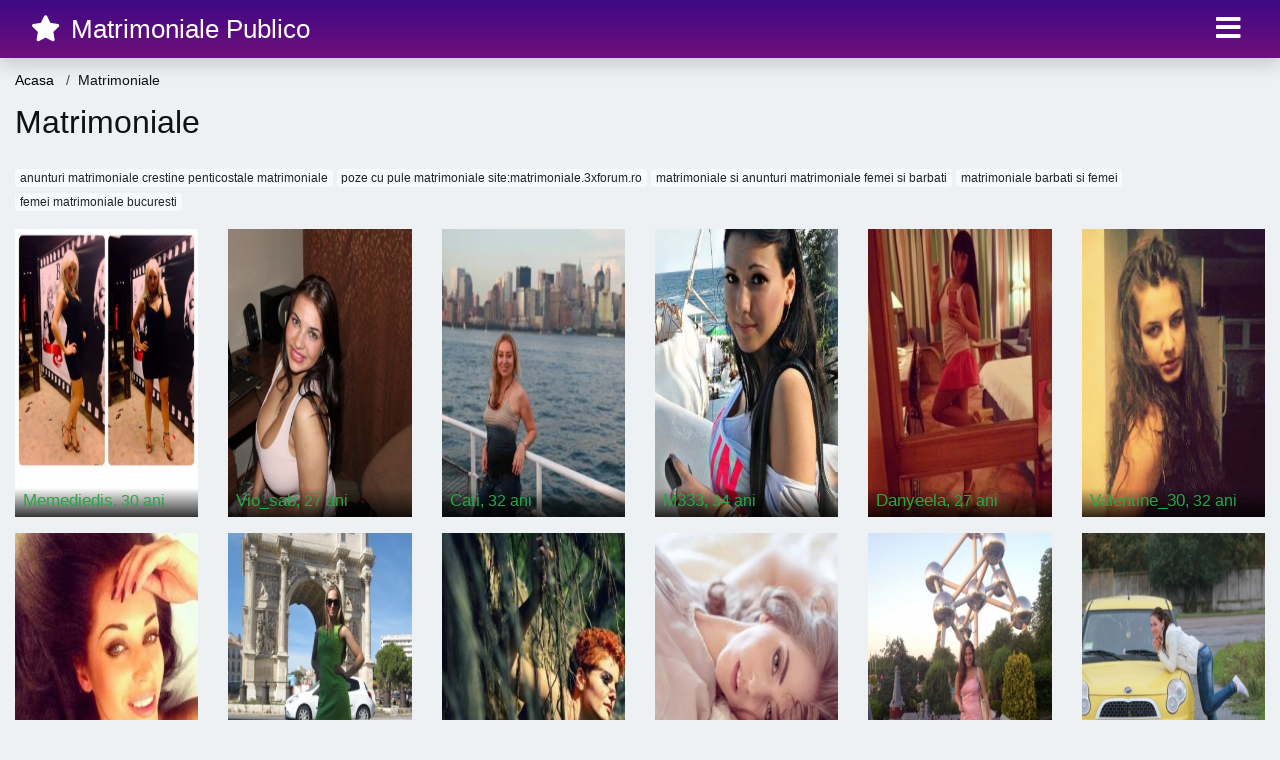

--- FILE ---
content_type: text/html; charset=UTF-8
request_url: https://matrimoniale.matrimonialepublico.com/matrimoniale-ploiesti-femei-2015
body_size: 5216
content:
<!doctype html>
<html lang="ro">
<head>
<meta charset="utf-8">
<meta name="viewport" content="width=device-width, initial-scale=1, shrink-to-fit=no">

<title>Matrimoniale</title>


<link rel="dns-prefetch" href="//www.mediacx.com">
<link rel="dns-prefetch" href="//fonts.googleapis.com">
<link rel="dns-prefetch" href="//cdnjs.cloudflare.com">
<link rel="dns-prefetch" href="//cdn.jsdelivr.net">

<!--<link href="//fonts.googleapis.com/css2?family=Roboto:wght@300;400;600;700;800&display=swap" rel="stylesheet">-->

<link href="//cdnjs.cloudflare.com/ajax/libs/font-awesome/5.13.0/css/all.min.css" rel="stylesheet">

<style>
:root {
    --header-bg-color-from: #3E0986;
    --header-bg-color-to: #6F0F7B;
    --header-text-color: #FFF;
    --site-bg-color: #eef1f4;
    --site-text-color: #111111;
    --site-link-color: #f13656;
    --site-link-hover-color: #f13656;
    --site-theme-color: #f13656;
    --site-home-slider-bg-color: ;
    --home-newprofiles-bg-color: #ffffff;
    --site-home-icons-color: ;
    --profiles-btn-bg-color: #f13656;
    --profiles-btn-text-color: #ffffff;
}
.hi1 { background-image: url(/upload/matrimonialepublico.com/design/home/matrimoniale-intalniri-publi-24.jpg) !important;}
.hi2 { background-image: url(/upload/matrimonialepublico.com/design/home/matrimoniale-publi.jpg) !important;}
.hi3 { background-image: url(/upload/matrimonialepublico.com/design/home/matrimoniale-publitim.jpg) !important;}
.hi4 { background-image: url(/upload/matrimonialepublico.com/design/home/matrimoniale-romania.jpg) !important;}

</style>

<link href="/assets/css/prod/bootstrap.min.css?v=202204111456" rel="stylesheet">
<link href="/assets/css/prod/styles.css?v=202204111456" rel="stylesheet">

<link rel="canonical" href="https://matrimoniale.matrimonialepublico.com/matrimoniale-ploiesti-femei-2015">
<link rel="shortcut icon" type="image/png" href="/static/images/favicon.ico">



<script src="/sixupush.sw.js?version=2.0.1"></script>


</head>
<body>


<div class="">

<header class="mainHeader small">
    
    <div class="position-relative">
        <div class="navbg bg-warning"></div>
        <nav class="navbar navbar-expand-lg navbar-dark shadow py-0">
            <div class="container-fluid">
                <a class="navbar-brand fs20 fs26-md" href="https://matrimonialepublico.com/">
                                        <i class="fas fa-star mr-1"></i>
                    <span class="">Matrimoniale Publico</span>
                                    </a>
                <button class="navbar-toggler" type="button" data-toggle="collapse" data-target="#navbarMain" aria-controls="navbarMain" aria-expanded="false" aria-label="Meniu"><span class="navbar-toggler-icon"></span></button>
                <div class="collapse navbar-collapse" id="navbarMain">
                    <ul class="navbar-nav ml-auto align-items-center">
                                                                        <li class="nav-item active dropdown">
                            <a class="nav-link dropdown-toggle_ fs28" href="" role="button" data-toggle="dropdown" aria-haspopup="true" aria-expanded="false">
                                <i class="fas fa-bars d-none d-md-inline-block"></i>
                            </a>
                            <div class="dropdown-menu dropdown-menu-right dropdown-multicol" style="z-index: 999 !important;">
                                <div class="dropdown-row">
                                                                                                                <!-- OLD -->
                                                                                                                                                                                <a class="dropdown-item" href="https://matrimonialepublico.com/matrimoniale/alba">Alba</a>
                                                                                            <a class="dropdown-item" href="https://matrimonialepublico.com/matrimoniale/arad">Arad</a>
                                                                                            <a class="dropdown-item" href="https://matrimonialepublico.com/matrimoniale/arges">Arges</a>
                                                                                            <a class="dropdown-item" href="https://matrimonialepublico.com/matrimoniale/bacau">Bacau</a>
                                                                                            <a class="dropdown-item" href="https://matrimonialepublico.com/matrimoniale/bihor">Bihor</a>
                                                                                            <a class="dropdown-item" href="https://matrimonialepublico.com/matrimoniale/bistrita-nasaud">Bistrita-Nasaud</a>
                                                                                            <a class="dropdown-item" href="https://matrimonialepublico.com/matrimoniale/botosani">Botosani</a>
                                                                                            <a class="dropdown-item" href="https://matrimonialepublico.com/matrimoniale/braila">Braila</a>
                                                                                            <a class="dropdown-item" href="https://matrimonialepublico.com/matrimoniale/brasov">Brasov</a>
                                                                                            <a class="dropdown-item" href="https://matrimonialepublico.com/matrimoniale/bucuresti">Bucuresti</a>
                                                                                            <a class="dropdown-item" href="https://matrimonialepublico.com/matrimoniale/buzau">Buzau</a>
                                                                                            <a class="dropdown-item" href="https://matrimonialepublico.com/matrimoniale/calarasi">Calarasi</a>
                                                                                            <a class="dropdown-item" href="https://matrimonialepublico.com/matrimoniale/caras-severin">Caras-Severin</a>
                                                                                            <a class="dropdown-item" href="https://matrimonialepublico.com/matrimoniale/cluj">Cluj</a>
                                                                                            <a class="dropdown-item" href="https://matrimonialepublico.com/matrimoniale/constanta">Constanta</a>
                                                                                            <a class="dropdown-item" href="https://matrimonialepublico.com/matrimoniale/covasna">Covasna</a>
                                                                                            <a class="dropdown-item" href="https://matrimonialepublico.com/matrimoniale/dambovita">Dambovita</a>
                                                                                            <a class="dropdown-item" href="https://matrimonialepublico.com/matrimoniale/dolj">Dolj</a>
                                                                                            <a class="dropdown-item" href="https://matrimonialepublico.com/matrimoniale/galati">Galati</a>
                                                                                            <a class="dropdown-item" href="https://matrimonialepublico.com/matrimoniale/giurgiu">Giurgiu</a>
                                                                                            <a class="dropdown-item" href="https://matrimonialepublico.com/matrimoniale/gorj">Gorj</a>
                                                                                            <a class="dropdown-item" href="https://matrimonialepublico.com/matrimoniale/harghita">Harghita</a>
                                                                                            <a class="dropdown-item" href="https://matrimonialepublico.com/matrimoniale/hunedoara">Hunedoara</a>
                                                                                            <a class="dropdown-item" href="https://matrimonialepublico.com/matrimoniale/ialomita">Ialomita</a>
                                                                                            <a class="dropdown-item" href="https://matrimonialepublico.com/matrimoniale/iasi">Iasi</a>
                                                                                            <a class="dropdown-item" href="https://matrimonialepublico.com/matrimoniale/ilfov">Ilfov</a>
                                                                                            <a class="dropdown-item" href="https://matrimonialepublico.com/matrimoniale/maramures">Maramures</a>
                                                                                            <a class="dropdown-item" href="https://matrimonialepublico.com/matrimoniale/mehedinti">Mehedinti</a>
                                                                                            <a class="dropdown-item" href="https://matrimonialepublico.com/matrimoniale/mures">Mures</a>
                                                                                            <a class="dropdown-item" href="https://matrimonialepublico.com/matrimoniale/neamt">Neamt</a>
                                                                                            <a class="dropdown-item" href="https://matrimonialepublico.com/matrimoniale/olt">Olt</a>
                                                                                            <a class="dropdown-item" href="https://matrimonialepublico.com/matrimoniale/prahova">Prahova</a>
                                                                                            <a class="dropdown-item" href="https://matrimonialepublico.com/matrimoniale/salaj">Salaj</a>
                                                                                            <a class="dropdown-item" href="https://matrimonialepublico.com/matrimoniale/satu-mare">Satu-Mare</a>
                                                                                            <a class="dropdown-item" href="https://matrimonialepublico.com/matrimoniale/sibiu">Sibiu</a>
                                                                                            <a class="dropdown-item" href="https://matrimonialepublico.com/matrimoniale/suceava">Suceava</a>
                                                                                            <a class="dropdown-item" href="https://matrimonialepublico.com/matrimoniale/teleorman">Teleorman</a>
                                                                                            <a class="dropdown-item" href="https://matrimonialepublico.com/matrimoniale/timis">Timis</a>
                                                                                            <a class="dropdown-item" href="https://matrimonialepublico.com/matrimoniale/tulcea">Tulcea</a>
                                                                                            <a class="dropdown-item" href="https://matrimonialepublico.com/matrimoniale/valcea">Valcea</a>
                                                                                            <a class="dropdown-item" href="https://matrimonialepublico.com/matrimoniale/vaslui">Vaslui</a>
                                                                                            <a class="dropdown-item" href="https://matrimonialepublico.com/matrimoniale/vrancea">Vrancea</a>
                                                                                                                                                                                                    <!-- MTMI -->
                                                                                    <div class="dropdown-divider"></div>
                                                                                                                            <a class="dropdown-item" href="https://cupidon.matrimonialepublico.com/">Cupidon</a>
                                                                                    <a class="dropdown-item" href="https://casatorie.matrimonialepublico.com/">Casatorie</a>
                                                                                    <a class="dropdown-item" href="https://gratuit.matrimonialepublico.com/">Gratuit</a>
                                                                                    <a class="dropdown-item" href="https://publi.matrimonialepublico.com/">Publi</a>
                                                                                    <a class="dropdown-item" href="https://videochat.matrimonialepublico.com/">Videochat</a>
                                                                                    <a class="dropdown-item" href="https://chat.matrimonialepublico.com/">Chat</a>
                                                                                    <a class="dropdown-item" href="https://femei-serioase.matrimonialepublico.com/">Femei Serioase</a>
                                                                                    <a class="dropdown-item" href="https://femei-singure.matrimonialepublico.com/">Femei Singure</a>
                                                                                    <a class="dropdown-item" href="https://doamne-mature.matrimonialepublico.com/">Doamne Mature</a>
                                                                                    <a class="dropdown-item" href="https://sex.matrimonialepublico.com/">Sex</a>
                                                                                    <a class="dropdown-item" href="https://sentimente.matrimonialepublico.com/">Sentimente</a>
                                                                                    <a class="dropdown-item" href="https://cuplari.matrimonialepublico.com/">Cuplari</a>
                                                                                    <a class="dropdown-item" href="https://placere.matrimonialepublico.com/">Placere</a>
                                                                                    <a class="dropdown-item" href="https://dating.matrimonialepublico.com/">Dating</a>
                                                                                    <a class="dropdown-item" href="https://relatii.matrimonialepublico.com/">Relatii</a>
                                                                                    <a class="dropdown-item" href="https://intalniri-online.matrimonialepublico.com/">Intalniri Online</a>
                                                                                    <a class="dropdown-item" href="https://matrimoniale.matrimonialepublico.com/">Matrimoniale</a>
                                                                                                            </div>
                            </div>
                        </li>
                                            </ul>
                </div>
            </div>
        </nav>
    </div>

    
    
</header>

<div class="container-fluid">


<ul class="breadcrumbs" itemscope="" itemtype="https://schema.org/BreadcrumbList">
    <li itemprop="itemListElement" itemscope="" itemtype="http://schema.org/ListItem">
        <a itemprop="item" href="https://matrimonialepublico.com/"><span itemprop="name">Acasa</span></a>
        <meta itemprop="position" content="1">
    </li>
            <li class="current">Matrimoniale</li>
    </ul>

<div class="d-flex py-4">
    <h1 class="fs24 fs32-md m-0">Matrimoniale</h1>
</div>




<div class="mb-3">
        <a href="https://matrimoniale.matrimonialepublico.com/anunturi-matrimoniale-crestine-penticostale-matrimoniale" class="badge badge-light font-weight-normal">anunturi matrimoniale crestine penticostale matrimoniale</a>
        <a href="https://matrimoniale.matrimonialepublico.com/poze-cu-pule-matrimoniale-sitematrimoniale3xforumro" class="badge badge-light font-weight-normal">poze cu pule matrimoniale site:matrimoniale.3xforum.ro</a>
        <a href="https://matrimoniale.matrimonialepublico.com/matrimoniale-si-anunturi-matrimoniale-femei-si-barbati" class="badge badge-light font-weight-normal">matrimoniale si anunturi matrimoniale femei si barbati</a>
        <a href="https://matrimoniale.matrimonialepublico.com/matrimoniale-barbati-si-femei" class="badge badge-light font-weight-normal">matrimoniale barbati si femei</a>
        <a href="https://matrimoniale.matrimonialepublico.com/femei-matrimoniale-bucuresti" class="badge badge-light font-weight-normal">femei matrimoniale bucuresti</a>
        </div>

<div class="profilesList mb-4" data-base="https://matrimonialepublico.com">
    <div class="row">
                <div class="col-12 col-sm-6 col-md-2 col-lg-2 d-md-flex">
        <div class="profile2 d-flex flex-column minw100 mb-3 btnProfileSWS mcPointer" data-profile-id="8585" data-profile-name="Memediedis" data-profile-age="30" data-profile-city="Bacau">
            <div class="image flex-shrink-0">
            <img data-original="https://www.mediacx.com/mezo/upload/thumbs/150-2150808_3585.jpg" alt="" class="lazyload img-fluid w-100" style="height: 288px;">
        </div>
        <div class="text text-success ">
            <div class="name fs15 fs17-md pl-2 mb-1">Memediedis<span class="age fs16">, 30 ani</span></div>
                                                        </div>
            </div>
</div><div class="col-12 col-sm-6 col-md-2 col-lg-2 d-md-flex">
        <div class="profile2 d-flex flex-column minw100 mb-3 btnProfileSWS mcPointer" data-profile-id="6080" data-profile-name="Vio_sab" data-profile-age="27" data-profile-city="Botosani">
            <div class="image flex-shrink-0">
            <img data-original="https://www.mediacx.com/mezo/upload/thumbs/150-6333122_1080.jpg" alt="" class="lazyload img-fluid w-100" style="height: 288px;">
        </div>
        <div class="text text-success ">
            <div class="name fs15 fs17-md pl-2 mb-1">Vio_sab<span class="age fs16">, 27 ani</span></div>
                                                        </div>
            </div>
</div><div class="col-12 col-sm-6 col-md-2 col-lg-2 d-md-flex">
        <div class="profile2 d-flex flex-column minw100 mb-3 btnProfileSWS mcPointer" data-profile-id="2416" data-profile-name="Cati" data-profile-age="32" data-profile-city="Botosani">
            <div class="image flex-shrink-0">
            <img data-original="https://www.mediacx.com/123matrimoniale/upload/thumbs/150-9646925_2416.jpg" alt="" class="lazyload img-fluid w-100" style="height: 288px;">
        </div>
        <div class="text text-success ">
            <div class="name fs15 fs17-md pl-2 mb-1">Cati<span class="age fs16">, 32 ani</span></div>
                                                        </div>
            </div>
</div><div class="col-12 col-sm-6 col-md-2 col-lg-2 d-md-flex">
        <div class="profile2 d-flex flex-column minw100 mb-3 btnProfileSWS mcPointer" data-profile-id="2968" data-profile-name="M333" data-profile-age="34" data-profile-city="Bucuresti">
            <div class="image flex-shrink-0">
            <img data-original="https://www.mediacx.com/123matrimoniale/upload/thumbs/150-7837963_2968.jpg" alt="" class="lazyload img-fluid w-100" style="height: 288px;">
        </div>
        <div class="text text-success ">
            <div class="name fs15 fs17-md pl-2 mb-1">M333<span class="age fs16">, 34 ani</span></div>
                                                        </div>
            </div>
</div><div class="col-12 col-sm-6 col-md-2 col-lg-2 d-md-flex">
        <div class="profile2 d-flex flex-column minw100 mb-3 btnProfileSWS mcPointer" data-profile-id="9550" data-profile-name="Danyeela" data-profile-age="27" data-profile-city="Braila">
            <div class="image flex-shrink-0">
            <img data-original="https://www.mediacx.com/mezo/upload/thumbs/150-7195681_4550.jpg" alt="" class="lazyload img-fluid w-100" style="height: 288px;">
        </div>
        <div class="text text-success ">
            <div class="name fs15 fs17-md pl-2 mb-1">Danyeela<span class="age fs16">, 27 ani</span></div>
                                                        </div>
            </div>
</div><div class="col-12 col-sm-6 col-md-2 col-lg-2 d-md-flex">
        <div class="profile2 d-flex flex-column minw100 mb-3 btnProfileSWS mcPointer" data-profile-id="2433" data-profile-name="Valentine_30" data-profile-age="32" data-profile-city="Tulcea">
            <div class="image flex-shrink-0">
            <img data-original="https://www.mediacx.com/123matrimoniale/upload/thumbs/150-3539542_2433.jpg" alt="" class="lazyload img-fluid w-100" style="height: 288px;">
        </div>
        <div class="text text-success ">
            <div class="name fs15 fs17-md pl-2 mb-1">Valentine_30<span class="age fs16">, 32 ani</span></div>
                                                        </div>
            </div>
</div><div class="col-12 col-sm-6 col-md-2 col-lg-2 d-md-flex">
        <div class="profile2 d-flex flex-column minw100 mb-3 btnProfileSWS mcPointer" data-profile-id="2436" data-profile-name="Alina_valeria" data-profile-age="29" data-profile-city="Arges">
            <div class="image flex-shrink-0">
            <img data-original="https://www.mediacx.com/123matrimoniale/upload/thumbs/150-4078099_2436.jpg" alt="" class="lazyload img-fluid w-100" style="height: 288px;">
        </div>
        <div class="text ">
            <div class="name fs15 fs17-md pl-2 mb-1">Alina_valeria<span class="age fs16">, 29 ani</span></div>
                                                        </div>
            </div>
</div><div class="col-12 col-sm-6 col-md-2 col-lg-2 d-md-flex">
        <div class="profile2 d-flex flex-column minw100 mb-3 btnProfileSWS mcPointer" data-profile-id="8847" data-profile-name="Gyanyna11" data-profile-age="30" data-profile-city="Teleorman">
            <div class="image flex-shrink-0">
            <img data-original="https://www.mediacx.com/mezo/upload/thumbs/150-6484189_3847.jpg" alt="" class="lazyload img-fluid w-100" style="height: 288px;">
        </div>
        <div class="text ">
            <div class="name fs15 fs17-md pl-2 mb-1">Gyanyna11<span class="age fs16">, 30 ani</span></div>
                                                        </div>
            </div>
</div><div class="col-12 col-sm-6 col-md-2 col-lg-2 d-md-flex">
        <div class="profile2 d-flex flex-column minw100 mb-3 btnProfileSWS mcPointer" data-profile-id="1661" data-profile-name="Ionete_madalina" data-profile-age="30" data-profile-city="Ilfov">
            <div class="image flex-shrink-0">
            <img data-original="https://www.mediacx.com/123matrimoniale/upload/thumbs/150-9961616_1661.jpg" alt="" class="lazyload img-fluid w-100" style="height: 288px;">
        </div>
        <div class="text ">
            <div class="name fs15 fs17-md pl-2 mb-1">Ionete_madalina<span class="age fs16">, 30 ani</span></div>
                                                        </div>
            </div>
</div><div class="col-12 col-sm-6 col-md-2 col-lg-2 d-md-flex">
        <div class="profile2 d-flex flex-column minw100 mb-3 btnProfileSWS mcPointer" data-profile-id="2777" data-profile-name="Lionesse" data-profile-age="28" data-profile-city="Tulcea">
            <div class="image flex-shrink-0">
            <img data-original="https://www.mediacx.com/123matrimoniale/upload/thumbs/150-9529478_2777.jpg" alt="" class="lazyload img-fluid w-100" style="height: 288px;">
        </div>
        <div class="text ">
            <div class="name fs15 fs17-md pl-2 mb-1">Lionesse<span class="age fs16">, 28 ani</span></div>
                                                        </div>
            </div>
</div><div class="col-12 col-sm-6 col-md-2 col-lg-2 d-md-flex">
        <div class="profile2 d-flex flex-column minw100 mb-3 btnProfileSWS mcPointer" data-profile-id="9588" data-profile-name="Danyela_1965" data-profile-age="27" data-profile-city="Bacau">
            <div class="image flex-shrink-0">
            <img data-original="https://www.mediacx.com/mezo/upload/thumbs/150-7529085_4588.jpg" alt="" class="lazyload img-fluid w-100" style="height: 288px;">
        </div>
        <div class="text ">
            <div class="name fs15 fs17-md pl-2 mb-1">Danyela_1965<span class="age fs16">, 27 ani</span></div>
                                                        </div>
            </div>
</div><div class="col-12 col-sm-6 col-md-2 col-lg-2 d-md-flex">
        <div class="profile2 d-flex flex-column minw100 mb-3 btnProfileSWS mcPointer" data-profile-id="7875" data-profile-name="Lela248" data-profile-age="35" data-profile-city="Constanta">
            <div class="image flex-shrink-0">
            <img data-original="https://www.mediacx.com/mezo/upload/thumbs/150-6829824_2875.jpg" alt="" class="lazyload img-fluid w-100" style="height: 288px;">
        </div>
        <div class="text ">
            <div class="name fs15 fs17-md pl-2 mb-1">Lela248<span class="age fs16">, 35 ani</span></div>
                                                        </div>
            </div>
</div>    </div>
</div>


<div class="profilesList mb-4" data-base="https://matrimonialepublico.com">
    <div class="row">
                <div class="col-12 col-sm-6 col-md-2 col-lg-2 d-md-flex">
        <div class="profile2 d-flex flex-column minw100 mb-3 btnProfileSWS mcPointer" data-profile-id="6300" data-profile-name="Zambetzambet" data-profile-age="26" data-profile-city="Constanta">
            <div class="image flex-shrink-0">
            <img data-original="https://www.mediacx.com/mezo/upload/thumbs/150-7695189_1300.jpg" alt="" class="lazyload img-fluid w-100" style="height: 288px;">
        </div>
        <div class="text ">
            <div class="name fs15 fs17-md pl-2 mb-1">Zambetzambet<span class="age fs16">, 26 ani</span></div>
                                                        </div>
            </div>
</div><div class="col-12 col-sm-6 col-md-2 col-lg-2 d-md-flex">
        <div class="profile2 d-flex flex-column minw100 mb-3 btnProfileSWS mcPointer" data-profile-id="7184" data-profile-name="Sweety77" data-profile-age="31" data-profile-city="Bacau">
            <div class="image flex-shrink-0">
            <img data-original="https://www.mediacx.com/mezo/upload/thumbs/150-5491832_2184.jpg" alt="" class="lazyload img-fluid w-100" style="height: 288px;">
        </div>
        <div class="text ">
            <div class="name fs15 fs17-md pl-2 mb-1">Sweety77<span class="age fs16">, 31 ani</span></div>
                                                        </div>
            </div>
</div><div class="col-12 col-sm-6 col-md-2 col-lg-2 d-md-flex">
        <div class="profile2 d-flex flex-column minw100 mb-3 btnProfileSWS mcPointer" data-profile-id="8817" data-profile-name="Raranicole" data-profile-age="33" data-profile-city="Cluj">
            <div class="image flex-shrink-0">
            <img data-original="https://www.mediacx.com/mezo/upload/thumbs/150-8097703_3817.jpg" alt="" class="lazyload img-fluid w-100" style="height: 288px;">
        </div>
        <div class="text ">
            <div class="name fs15 fs17-md pl-2 mb-1">Raranicole<span class="age fs16">, 33 ani</span></div>
                                                        </div>
            </div>
</div><div class="col-12 col-sm-6 col-md-2 col-lg-2 d-md-flex">
        <div class="profile2 d-flex flex-column minw100 mb-3 btnProfileSWS mcPointer" data-profile-id="3407" data-profile-name="Cleopatra29" data-profile-age="35" data-profile-city="Hunedoara">
            <div class="image flex-shrink-0">
            <img data-original="https://www.mediacx.com/123matrimoniale/upload/thumbs/150-4555705_3407.jpg" alt="" class="lazyload img-fluid w-100" style="height: 288px;">
        </div>
        <div class="text ">
            <div class="name fs15 fs17-md pl-2 mb-1">Cleopatra29<span class="age fs16">, 35 ani</span></div>
                                                        </div>
            </div>
</div><div class="col-12 col-sm-6 col-md-2 col-lg-2 d-md-flex">
        <div class="profile2 d-flex flex-column minw100 mb-3 btnProfileSWS mcPointer" data-profile-id="3394" data-profile-name="Popsorina12" data-profile-age="26" data-profile-city="Maramures">
            <div class="image flex-shrink-0">
            <img data-original="https://www.mediacx.com/123matrimoniale/upload/thumbs/150-1548273_3394.jpg" alt="" class="lazyload img-fluid w-100" style="height: 288px;">
        </div>
        <div class="text ">
            <div class="name fs15 fs17-md pl-2 mb-1">Popsorina12<span class="age fs16">, 26 ani</span></div>
                                                        </div>
            </div>
</div><div class="col-12 col-sm-6 col-md-2 col-lg-2 d-md-flex">
        <div class="profile2 d-flex flex-column minw100 mb-3 btnProfileSWS mcPointer" data-profile-id="8066" data-profile-name="Megda" data-profile-age="34" data-profile-city="Satu-Mare">
            <div class="image flex-shrink-0">
            <img data-original="https://www.mediacx.com/mezo/upload/thumbs/150-9777180_3066.jpg" alt="" class="lazyload img-fluid w-100" style="height: 288px;">
        </div>
        <div class="text ">
            <div class="name fs15 fs17-md pl-2 mb-1">Megda<span class="age fs16">, 34 ani</span></div>
                                                        </div>
            </div>
</div><div class="col-12 col-sm-6 col-md-2 col-lg-2 d-md-flex">
        <div class="profile2 d-flex flex-column minw100 mb-3 btnProfileSWS mcPointer" data-profile-id="8207" data-profile-name="Mirara" data-profile-age="25" data-profile-city="Bucuresti">
            <div class="image flex-shrink-0">
            <img data-original="https://www.mediacx.com/mezo/upload/thumbs/150-5406448_3207.jpg" alt="" class="lazyload img-fluid w-100" style="height: 288px;">
        </div>
        <div class="text ">
            <div class="name fs15 fs17-md pl-2 mb-1">Mirara<span class="age fs16">, 25 ani</span></div>
                                                        </div>
            </div>
</div><div class="col-12 col-sm-6 col-md-2 col-lg-2 d-md-flex">
        <div class="profile2 d-flex flex-column minw100 mb-3 btnProfileSWS mcPointer" data-profile-id="7768" data-profile-name="Scumpy" data-profile-age="33" data-profile-city="Teleorman">
            <div class="image flex-shrink-0">
            <img data-original="https://www.mediacx.com/mezo/upload/thumbs/150-8815339_2768.jpg" alt="" class="lazyload img-fluid w-100" style="height: 288px;">
        </div>
        <div class="text ">
            <div class="name fs15 fs17-md pl-2 mb-1">Scumpy<span class="age fs16">, 33 ani</span></div>
                                                        </div>
            </div>
</div><div class="col-12 col-sm-6 col-md-2 col-lg-2 d-md-flex">
        <div class="profile2 d-flex flex-column minw100 mb-3 btnProfileSWS mcPointer" data-profile-id="3086" data-profile-name="Dana_twingo" data-profile-age="30" data-profile-city="Bistrita-Nasaud">
            <div class="image flex-shrink-0">
            <img data-original="https://www.mediacx.com/123matrimoniale/upload/thumbs/150-5869808_3086.jpg" alt="" class="lazyload img-fluid w-100" style="height: 288px;">
        </div>
        <div class="text ">
            <div class="name fs15 fs17-md pl-2 mb-1">Dana_twingo<span class="age fs16">, 30 ani</span></div>
                                                        </div>
            </div>
</div><div class="col-12 col-sm-6 col-md-2 col-lg-2 d-md-flex">
        <div class="profile2 d-flex flex-column minw100 mb-3 btnProfileSWS mcPointer" data-profile-id="3040" data-profile-name="Albinuta89" data-profile-age="35" data-profile-city="Arad">
            <div class="image flex-shrink-0">
            <img data-original="https://www.mediacx.com/123matrimoniale/upload/thumbs/150-6901358_3040.jpg" alt="" class="lazyload img-fluid w-100" style="height: 288px;">
        </div>
        <div class="text ">
            <div class="name fs15 fs17-md pl-2 mb-1">Albinuta89<span class="age fs16">, 35 ani</span></div>
                                                        </div>
            </div>
</div><div class="col-12 col-sm-6 col-md-2 col-lg-2 d-md-flex">
        <div class="profile2 d-flex flex-column minw100 mb-3 btnProfileSWS mcPointer" data-profile-id="6130" data-profile-name="Minerva75" data-profile-age="27" data-profile-city="Galati">
            <div class="image flex-shrink-0">
            <img data-original="https://www.mediacx.com/mezo/upload/thumbs/150-9039231_1130.jpg" alt="" class="lazyload img-fluid w-100" style="height: 288px;">
        </div>
        <div class="text ">
            <div class="name fs15 fs17-md pl-2 mb-1">Minerva75<span class="age fs16">, 27 ani</span></div>
                                                        </div>
            </div>
</div><div class="col-12 col-sm-6 col-md-2 col-lg-2 d-md-flex">
        <div class="profile2 d-flex flex-column minw100 mb-3 btnProfileSWS mcPointer" data-profile-id="711" data-profile-name="Alice07" data-profile-age="28" data-profile-city="Caras-Severin">
            <div class="image flex-shrink-0">
            <img data-original="https://www.mediacx.com/123matrimoniale/upload/thumbs/150-6666893_711.jpg" alt="" class="lazyload img-fluid w-100" style="height: 288px;">
        </div>
        <div class="text ">
            <div class="name fs15 fs17-md pl-2 mb-1">Alice07<span class="age fs16">, 28 ani</span></div>
                                                        </div>
            </div>
</div>    </div>
</div>


<div class="profilesList mb-4" data-base="https://matrimonialepublico.com">
    <div class="row">
                <div class="col-12 col-sm-6 col-md-2 col-lg-2 d-md-flex">
        <div class="profile2 d-flex flex-column minw100 mb-3 btnProfileSWS mcPointer" data-profile-id="8530" data-profile-name="Dianamaria02" data-profile-age="31" data-profile-city="Bucuresti">
            <div class="image flex-shrink-0">
            <img data-original="https://www.mediacx.com/mezo/upload/thumbs/150-2736378_3530.jpg" alt="" class="lazyload img-fluid w-100" style="height: 288px;">
        </div>
        <div class="text ">
            <div class="name fs15 fs17-md pl-2 mb-1">Dianamaria02<span class="age fs16">, 31 ani</span></div>
                                                        </div>
            </div>
</div><div class="col-12 col-sm-6 col-md-2 col-lg-2 d-md-flex">
        <div class="profile2 d-flex flex-column minw100 mb-3 btnProfileSWS mcPointer" data-profile-id="331" data-profile-name="Axxa16samir" data-profile-age="34" data-profile-city="Alba">
            <div class="image flex-shrink-0">
            <img data-original="https://www.mediacx.com/123matrimoniale/upload/thumbs/150-3164663_331.jpg" alt="" class="lazyload img-fluid w-100" style="height: 288px;">
        </div>
        <div class="text ">
            <div class="name fs15 fs17-md pl-2 mb-1">Axxa16samir<span class="age fs16">, 34 ani</span></div>
                                                        </div>
            </div>
</div><div class="col-12 col-sm-6 col-md-2 col-lg-2 d-md-flex">
        <div class="profile2 d-flex flex-column minw100 mb-3 btnProfileSWS mcPointer" data-profile-id="1068" data-profile-name="Pegamary" data-profile-age="32" data-profile-city="Arges">
            <div class="image flex-shrink-0">
            <img data-original="https://www.mediacx.com/123matrimoniale/upload/thumbs/150-6515255_1068.jpg" alt="" class="lazyload img-fluid w-100" style="height: 288px;">
        </div>
        <div class="text ">
            <div class="name fs15 fs17-md pl-2 mb-1">Pegamary<span class="age fs16">, 32 ani</span></div>
                                                        </div>
            </div>
</div><div class="col-12 col-sm-6 col-md-2 col-lg-2 d-md-flex">
        <div class="profile2 d-flex flex-column minw100 mb-3 btnProfileSWS mcPointer" data-profile-id="1615" data-profile-name="Laurapopas" data-profile-age="29" data-profile-city="Alba">
            <div class="image flex-shrink-0">
            <img data-original="https://www.mediacx.com/123matrimoniale/upload/thumbs/150-6632929_1615.jpg" alt="" class="lazyload img-fluid w-100" style="height: 288px;">
        </div>
        <div class="text ">
            <div class="name fs15 fs17-md pl-2 mb-1">Laurapopas<span class="age fs16">, 29 ani</span></div>
                                                        </div>
            </div>
</div><div class="col-12 col-sm-6 col-md-2 col-lg-2 d-md-flex">
        <div class="profile2 d-flex flex-column minw100 mb-3 btnProfileSWS mcPointer" data-profile-id="6518" data-profile-name="Alina_alina_68" data-profile-age="35" data-profile-city="Bistrita-Nasaud">
            <div class="image flex-shrink-0">
            <img data-original="https://www.mediacx.com/mezo/upload/thumbs/150-8040398_1518.jpg" alt="" class="lazyload img-fluid w-100" style="height: 288px;">
        </div>
        <div class="text ">
            <div class="name fs15 fs17-md pl-2 mb-1">Alina_alina_68<span class="age fs16">, 35 ani</span></div>
                                                        </div>
            </div>
</div><div class="col-12 col-sm-6 col-md-2 col-lg-2 d-md-flex">
        <div class="profile2 d-flex flex-column minw100 mb-3 btnProfileSWS mcPointer" data-profile-id="9045" data-profile-name="Vetuta" data-profile-age="31" data-profile-city="Olt">
            <div class="image flex-shrink-0">
            <img data-original="https://www.mediacx.com/mezo/upload/thumbs/150-5923095_4045.jpg" alt="" class="lazyload img-fluid w-100" style="height: 288px;">
        </div>
        <div class="text ">
            <div class="name fs15 fs17-md pl-2 mb-1">Vetuta<span class="age fs16">, 31 ani</span></div>
                                                        </div>
            </div>
</div><div class="col-12 col-sm-6 col-md-2 col-lg-2 d-md-flex">
        <div class="profile2 d-flex flex-column minw100 mb-3 btnProfileSWS mcPointer" data-profile-id="6661" data-profile-name="Elena1952" data-profile-age="27" data-profile-city="Giurgiu">
            <div class="image flex-shrink-0">
            <img data-original="https://www.mediacx.com/mezo/upload/thumbs/150-8482004_1661.jpg" alt="" class="lazyload img-fluid w-100" style="height: 288px;">
        </div>
        <div class="text ">
            <div class="name fs15 fs17-md pl-2 mb-1">Elena1952<span class="age fs16">, 27 ani</span></div>
                                                        </div>
            </div>
</div><div class="col-12 col-sm-6 col-md-2 col-lg-2 d-md-flex">
        <div class="profile2 d-flex flex-column minw100 mb-3 btnProfileSWS mcPointer" data-profile-id="3851" data-profile-name="Yssa" data-profile-age="28" data-profile-city="Tulcea">
            <div class="image flex-shrink-0">
            <img data-original="https://www.mediacx.com/123matrimoniale/upload/thumbs/150-3075966_3851.jpg" alt="" class="lazyload img-fluid w-100" style="height: 288px;">
        </div>
        <div class="text ">
            <div class="name fs15 fs17-md pl-2 mb-1">Yssa<span class="age fs16">, 28 ani</span></div>
                                                        </div>
            </div>
</div><div class="col-12 col-sm-6 col-md-2 col-lg-2 d-md-flex">
        <div class="profile2 d-flex flex-column minw100 mb-3 btnProfileSWS mcPointer" data-profile-id="3526" data-profile-name="Sstefy" data-profile-age="28" data-profile-city="Buzau">
            <div class="image flex-shrink-0">
            <img data-original="https://www.mediacx.com/123matrimoniale/upload/thumbs/150-2124198_3526.jpg" alt="" class="lazyload img-fluid w-100" style="height: 288px;">
        </div>
        <div class="text ">
            <div class="name fs15 fs17-md pl-2 mb-1">Sstefy<span class="age fs16">, 28 ani</span></div>
                                                        </div>
            </div>
</div><div class="col-12 col-sm-6 col-md-2 col-lg-2 d-md-flex">
        <div class="profile2 d-flex flex-column minw100 mb-3 btnProfileSWS mcPointer" data-profile-id="8846" data-profile-name="Dorianandreea" data-profile-age="26" data-profile-city="Calarasi">
            <div class="image flex-shrink-0">
            <img data-original="https://www.mediacx.com/mezo/upload/thumbs/150-5982359_3846.jpg" alt="" class="lazyload img-fluid w-100" style="height: 288px;">
        </div>
        <div class="text ">
            <div class="name fs15 fs17-md pl-2 mb-1">Dorianandreea<span class="age fs16">, 26 ani</span></div>
                                                        </div>
            </div>
</div><div class="col-12 col-sm-6 col-md-2 col-lg-2 d-md-flex">
        <div class="profile2 d-flex flex-column minw100 mb-3 btnProfileSWS mcPointer" data-profile-id="8261" data-profile-name="Mihaelapopa" data-profile-age="30" data-profile-city="Bistrita-Nasaud">
            <div class="image flex-shrink-0">
            <img data-original="https://www.mediacx.com/mezo/upload/thumbs/150-5380702_3261.jpg" alt="" class="lazyload img-fluid w-100" style="height: 288px;">
        </div>
        <div class="text ">
            <div class="name fs15 fs17-md pl-2 mb-1">Mihaelapopa<span class="age fs16">, 30 ani</span></div>
                                                        </div>
            </div>
</div><div class="col-12 col-sm-6 col-md-2 col-lg-2 d-md-flex">
        <div class="profile2 d-flex flex-column minw100 mb-3 btnProfileSWS mcPointer" data-profile-id="1628" data-profile-name="Popescuana91" data-profile-age="27" data-profile-city="Iasi">
            <div class="image flex-shrink-0">
            <img data-original="https://www.mediacx.com/123matrimoniale/upload/thumbs/150-5100740_1628.jpg" alt="" class="lazyload img-fluid w-100" style="height: 288px;">
        </div>
        <div class="text ">
            <div class="name fs15 fs17-md pl-2 mb-1">Popescuana91<span class="age fs16">, 27 ani</span></div>
                                                        </div>
            </div>
</div>    </div>
</div>




















<div class="mb-3">
        <a href="https://matrimoniale.matrimonialepublico.com/matrimoniale-calarasi-femei" class="badge badge-light font-weight-normal">matrimoniale calarasi femei</a>
        <a href="https://matrimoniale.matrimonialepublico.com/matrimoniale-femei-barbati" class="badge badge-light font-weight-normal">matrimoniale femei barbati</a>
        <a href="https://matrimoniale.matrimonialepublico.com/matrimoniale-swing" class="badge badge-light font-weight-normal">matrimoniale swing</a>
        <a href="https://matrimoniale.matrimonialepublico.com/e-matrimoniale" class="badge badge-light font-weight-normal">e-matrimoniale</a>
        <a href="https://matrimoniale.matrimonialepublico.com/matrimoniale-filiasi" class="badge badge-light font-weight-normal">matrimoniale filiasi</a>
    </div>





<div id="profileModalBox"></div>
<script>
var swsTemplate = 'sms:1550?body=MATRIMONIALEPUBLI {{NAME}} 003824030 - Cod acces pentru profil. Trimite acest mesaj pentru a intra in contact cu {{NAME}}, {{AGE}} ani din {{CITY}}';
</script>


</div>

<footer class="mainFooter fs13 py-3">
    <div class="container">
        <div class="text-center mb-3">
            <p class="mb-1"></p>
            <p class="mb-1"></p>
            <p class="mb-1"> </p>
            <p class="mb-1"></p>
        </div>
        <div class="d-md-flex align-items-end">
            <div class="mr-md-3">
                <div class="copyright text-center text-md-left pt-2 pt-md-0"><!-- Yandex.Metrika counter --> <script type="text/javascript" > (function(m,e,t,r,i,k,a){m[i]=m[i]||function(){(m[i].a=m[i].a||[]).push(arguments)}; m[i].l=1*new Date();k=e.createElement(t),a=e.getElementsByTagName(t)[0],k.async=1,k.src=r,a.parentNode.insertBefore(k,a)}) (window, document, "script", "https://mc.yandex.ru/metrika/tag.js", "ym"); ym(85689130, "init", { clickmap:true, trackLinks:true, accurateTrackBounce:true }); </script> <noscript><div><img src="https://mc.yandex.ru/watch/85689130" style="position:absolute; left:-9999px;" alt="" /></div></noscript> <!-- /Yandex.Metrika counter --></div>
            </div>
            <div class="text-center mx-md-auto pt-2 pt-md-0">
                <ul class="list-unstyled list-inline mb-0">
                    <li class="list-inline-item"><a href="" class="icon"><i class="fab fa-facebook"></i></a></li>
                    <li class="list-inline-item"><a href="" class="icon"><i class="fab fa-google-plus"></i></a></li>
                    <li class="list-inline-item"><a href="" class="icon"><i class="fab fa-twitter"></i></a></li>
                    <li class="list-inline-item"><a href="" class="icon"><i class="fab fa-instagram"></i></a></li>
                </ul>
            </div>
            <div class="ml-md-3">
                <div class="text-center text-md-right pt-2 pt-md-0">
                                        <ul class="list-unstyled list-inline mb-0">
                                                <li class="list-inline-item"><a href="https://matrimonialepublico.com/blog">Blog</a></li>
                                                                        <li class="list-inline-item"><a href="https://matrimonialepublico.com/politica-gdpr">Politica GDPR</a></li>
                                                <li class="list-inline-item"><a href="https://matrimonialepublico.com/termeni-si-conditii">Termeni si Conditii</a></li>
                                                                        <li class="list-inline-item">
                            <a href="https://matrimoniale.matrimonialepublico.com">
                                matrimonialepublico.com                            </a>
                        </li>
                                                                    </ul>
                                    </div>
            </div>
        </div>
    </div>
</footer>

</div>

<script src="//cdnjs.cloudflare.com/ajax/libs/jquery/3.5.1/jquery.min.js"></script>
<script src="//cdn.jsdelivr.net/npm/popper.js@1.16.1/dist/umd/popper.min.js"></script>
<script src="//cdn.jsdelivr.net/npm/bootstrap@4.6.0/dist/js/bootstrap.min.js"></script>
<script src="//cdnjs.cloudflare.com/ajax/libs/jquery.lazyload/1.9.1/jquery.lazyload.min.js"></script>
<script src="//cdnjs.cloudflare.com/ajax/libs/jquery-validate/1.19.1/jquery.validate.min.js"></script>
<script src="//cdnjs.cloudflare.com/ajax/libs/jquery-validate/1.19.1/localization/messages_ro.min.js"></script>
<script src="/assets/js/script.min.js?v=202204111456"></script>




<script defer src="https://static.cloudflareinsights.com/beacon.min.js/vcd15cbe7772f49c399c6a5babf22c1241717689176015" integrity="sha512-ZpsOmlRQV6y907TI0dKBHq9Md29nnaEIPlkf84rnaERnq6zvWvPUqr2ft8M1aS28oN72PdrCzSjY4U6VaAw1EQ==" data-cf-beacon='{"version":"2024.11.0","token":"78d6ecab7f7749c3b0fd535f2b0b5c55","r":1,"server_timing":{"name":{"cfCacheStatus":true,"cfEdge":true,"cfExtPri":true,"cfL4":true,"cfOrigin":true,"cfSpeedBrain":true},"location_startswith":null}}' crossorigin="anonymous"></script>
</body>
</html>
